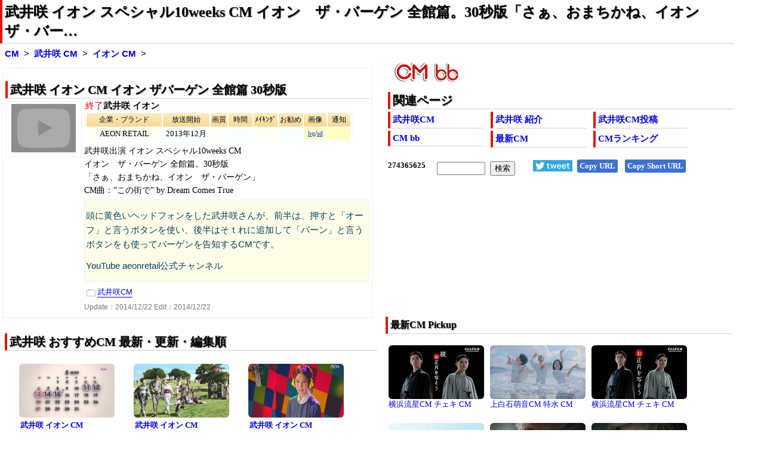

--- FILE ---
content_type: text/html
request_url: https://www.bb-navi.com/cm-douga/CMtakeiemi.25957.html
body_size: 4218
content:
<!DOCTYPE html>
<html lang="ja"><head>
<meta charset="euc-jp">
<title>武井咲 イオン スペシャル10weeks CM イオン　ザ・バーゲン 全館篇。30秒版「さぁ、おまちかね、イオン　ザ・バー…/武井咲 CM bb-navi</title>
<meta name="description" content="武井咲 出演 イオン スペシャル10weeks CM イオン　ザ・バーゲン 全館篇。30秒版「さぁ、おまちかね、イオン　ザ・バーゲン」 CM曲：”この街で” by Dream Comes True 頭に黄色いヘッドフォンをした武井咲さんが、前半は、押すと「オーフ」と言うボタンを使い、後半はそｔれに追加して「バーン」と言うボタンをも使ってバーゲンを告知するCMです。 YouTube aeonretail公式チャンネル">
<meta name="keywords" content="武井咲,イオン,CM,武井咲 イオン スペシャル10weeks CM イオン　ザ・バーゲン 全館篇。30秒版「さぁ、おまちかね、イオン　ザ・バー…">
<meta name=viewport content="width=device-width, initial-scale=1">
<!--ampdel-->
<meta name="rating" content="safe for kids">
<meta property="og:locale" content="ja_JP">
<meta property="og:title" content="武井咲 イオン スペシャル10weeks CM イオン　ザ・バーゲン 全館篇。30秒版「さぁ、おまちかね、イオン　ザ・バー…/武井咲 CM bb-navi">

<meta property="og:url" content="https://www.bb-navi.com/cm-douga/CMtakeiemi.25957.html">
<meta property="og:type" content="article">
<meta property="og:description" content="武井咲 出演 イオン スペシャル10weeks CM イオン　ザ・バーゲン 全館篇。30秒版「さぁ、おまちかね、イオン　ザ・バーゲン」 CM曲：”この街で” by Dream Comes True 頭に黄色いヘッドフォンをした武井咲さんが、前半は、押すと「オーフ」と言うボタンを使い、後半はそｔれに追加して「バーン」と言うボタンをも使ってバーゲンを告知するCMです。 YouTube aeonretail公式チャンネル">
<meta name="twitter:title" content="武井咲 イオン スペシャル10weeks CM イオン　ザ・バーゲン 全館篇。30秒版「さぁ、おまちかね、イオン　ザ・バー…/武井咲 CM bb-navi">
<meta name="twitter:description" content="武井咲 出演 イオン スペシャル10weeks CM イオン　ザ・バーゲン 全館篇。30秒版「さぁ、おまちかね、イオン　ザ・バーゲン」 CM曲：”この街で” by Dream Comes True 頭に黄色いヘッドフォンをした武井咲さんが、前半は、押すと「オーフ」と言うボタンを使い、後半はそｔれに追加して「バーン」と言うボタンをも使ってバーゲンを告知するCMです。 YouTube aeonretail公式チャンネル">
<meta name="twitter:card" content="summary_large_image">
<meta name="twitter:site" content="@jfifdecoder">
<link rel="stylesheet" href="/cm-douga/css/cmcel023hg22tst.css" type="text/css">
<link rel="alternate" type="application/rss+xml" href="https://www.bb-navi.com/cm-douga/cm-douga.xml">
<link rel="preload" href="//ajax.googleapis.com/ajax/libs/jquery/3.5.1/jquery.min.js" as="script">
<link rel="preload" href="/cm-douga/js/cmceltv80k.minp.js" as="script">
<!--ampdel-->
<!--ampcustom-->
<link rel="canonical" href="https://www.bb-navi.com/cm-douga/CMtakeiemi.25957.html">
<link rel="index" href="https://www.bb-navi.com/cm-douga/" title="CM bb-navi">
<link rel="start" href="https://www.bb-navi.com/cm-douga/takeiemi.html" title="武井咲 CM">
<!--ampurl-->
<base target="_blank">
</head>
<body>
<div id="Ssconts">
<header>
<nav>
<h1><a href="https://www.bb-navi.com/cm-douga/CMtakeiemi.25957.html">武井咲 イオン スペシャル10weeks CM イオン　ザ・バーゲン 全館篇。30秒版「さぁ、おまちかね、イオン　ザ・バー…</a></h1>
<div class="glink">
<nav>
<ol>
<li><b><a target="_top" href="https://www.bb-navi.com/cm-douga/" title="CM bb-navi トップページ">CM</a></b></li>
<li><b><a target="_top" href="https://www.bb-navi.com/cm-douga/takeiemi.html" title="武井咲 CM 最新一覧ページ">武井咲 CM</a></b></li>
<li><strong><a target="_top" href="https://www.bb-navi.com/cm-douga/CMtakeiemi.25957.html">イオン CM</a></strong></li>
</ol>
</nav>
</div>
</nav>
</header>
<main>

<div id="Ssmenu">
<nav>
<a href="https://www.bb-navi.com/cm-douga/"><img src="/cm-douga/images/cm-bb.png" alt="CM bb" width="109" height="33" style="object-fit:contain;"></a>
<div class="sdmenu">
<h2>関連ページ</h2>
<ul>
<li><b><a href="https://www.bb-navi.com/cm-douga/takeiemi.html">武井咲CM</a></b></li>
<li><b><a href="https://www.bb-navi.com/cm-douga/takeiemi.html#HP0">武井咲 紹介</a></b></li>
<li><b><a href="https://www.bb-navi.com/cm-douga/takeiemi.html#HP4">武井咲CM投稿</a></b></li>
<li><b><a href="https://www.bb-navi.com/cm-douga/">CM bb</a></b></li>
<li><b><a href="https://www.bb-navi.com/cm-douga/index-news.html">最新CM</a></b></li>
<li><b><a href="https://www.bb-navi.com/cm-douga/index_ranking.html">CMランキング</a></b></li>
</ul>
</div>
</nav>

<!--ampdel-->
<div class="srcbtn">
<div id="snsbttn"></div>
<div id="websrch"></div>
<a href="https://twitter.com/intent/tweet?ref_src=twsrc%5Etfw&text=%E6%AD%A6%E4%BA%95%E5%92%B2+%E3%82%A4%E3%82%AA%E3%83%B3+%E3%82%B9%E3%83%9A%E3%82%B7%E3%83%A3%E3%83%AB10weeks+CM+%E3%82%A4%E3%82%AA%E3%83%B3%E3%80%80%E3%82%B6%E3%83%BB%E3%83%90%E3%83%BC%E3%82%B2%E3%83%B3+%E5%85%A8%E9%A4%A8%E7%AF%87%E3%80%8230%E7%A7%92%E7%89%88%E3%80%8C%E3%81%95%E3%81%81%E3%80%81%E3%81%8A%E3%81%BE%E3%81%A1%E3%81%8B%E3%81%AD%E3%80%81%E3%82%A4%E3%82%AA%E3%83%B3%E3%80%80%E3%82%B6%E3%83%BB%E3%83%90%E3%83%BC%E2%80%A6%20http%3A%2F%2Fcm.bb-navi.com%2FCM.25957.html&tw_p=tweetbutton&url=http%3A%2F%2Fcm.bb-navi.com%2FCM.25957.html" id="twitterbtn"><img src="tweetbtn.png" width="66" height="19" alt="TWitter"></a>
<a onClick="copyText('copytarget1');" class="copybttn" id="copyurl">Copy URL</a>
<a onClick="copyText('copytarget2');" class="copybttn" id="copyurl_short">Copy Short URL</a>
</div>

<aside>
<div id="adstop">
<ins class="adsbygoogle ins_adstop"
     style="display:block"
data-full-width-responsive="true"
     data-ad-client="ca-pub-7345763202315216"
     data-ad-slot="9731803956"></ins>
<script>
     (adsbygoogle = window.adsbygoogle || []).push({});
</script>
</div>
</aside>

<!--ampdel-->
</div>


<div id="Ssmain">
<article>
<div class="sdcel"><h2>武井咲 イオン CM イオン ザバーゲン 全館篇 30秒版</h2>
<div class="stci"><img src="https://www.bb-navi.com/cm-douga/cm-video-n.jpg" width="108" height="81" alt="武井咲 イオン CM" title="武井咲 イオン CM"><p class="cel"><a href="https://www.bb-navi.com/cm-douga/CMtakeiemi.25957.html">more</a></p></div>
<div class="sdcnt">
<div class="sdttl"><span class='colEnd'>終了</span><span class="fts">武井咲 イオン</span></div>
<table class="sdtbl" >
<tr class="sdms"><td class="sdm1">企業・ブランド<td class="sdm2">放送開始<td class="sdm3">画質<td class="sdm4">時間<td class="sdm5">ﾒｲｷﾝｸﾞ<td class="sdm6">お勧め<td class="sdm7">画像<td class="sdm8">通知</tr>
<tr><td class="sdc1">AEON RETAIL<td class="sdc2">2013年12月<td class="sdc3"><td class="sdc4"><td class="sdc5"><td class="sdc6"><td class="sdc7"><a onClick="yimg2('25957',1);" class="kpl">hq</a>/<a onClick="yimg2('25957',2);" class="kpl">sd</a><td class="sdc8"></tr>
</table>
<div class="comst1"><p>武井咲出演 イオン スペシャル10weeks CM</p><p>イオン　ザ・バーゲン 全館篇。30秒版</p><p>「さぁ、おまちかね、イオン　ザ・バーゲン」</p><p>CM曲：”この街で” by Dream Comes True</p></div>
<div class="comst2"><p>頭に黄色いヘッドフォンをした武井咲さんが、前半は、押すと「オーフ」と言うボタンを使い、後半はそｔれに追加して「バーン」と言うボタンをも使ってバーゲンを告知するCMです。</p><p>YouTube aeonretail公式チャンネル</p></div>
<div class="cm_categolies"><ul><li><a target="_self" href="https://www.bb-navi.com/cm-douga/takeiemi.html">武井咲CM</a></li></ul></div><!-- d -->
<div class="sdup">Update：<time datetime="2014-12-22">2014/12/22</time> Edit：2014/12/22</div>
</div>
<span id="m25957"></span>
</div>
<div id="cm-play"></div></article>

<div id="Sslinks">
<!-- sslinks -->
<article>
<h2>武井咲 おすすめCM 最新・更新・編集順</h2>
<div class='sslink'>
<ul>
<li id="cel01"><a target="_self" href="/cm-douga/CMtakeiemi.38998.html"><img src="https://i.ytimg.com/vi/wRhfeoZpYW4/mqdefault.jpg" loading="lazy" decoding="async" width="160" height="90" title="武井咲 イオン CM ときめき・WAONポイント5倍篇。「よっ」「できた～」/武井咲 CM bb-navi" alt="武井咲 イオン CM ときめき・WAONポイント5倍篇。「よっ」「できた～」/武井咲 CM bb-navi"></a><p><a target="_self" href="CMtakeiemi.38998.html">武井咲 イオン CM</a></p></li>
<li id="cel02"><a target="_self" href="/cm-douga/CMtakeiemi.18302.html"><img src="https://i.ytimg.com/vi/CHTEym34Dbw/mqdefault.jpg" loading="lazy" decoding="async" width="160" height="90" title="武井咲 イオン ゆかた CM 日本を歌おう篇。30秒版「あ～な～た～に、会いたくて～♪」/武井咲 CM bb-navi" alt="武井咲 イオン ゆかた CM 日本を歌おう篇。30秒版「あ～な～た～に、会いたくて～♪」/武井咲 CM bb-navi"></a><p><a target="_self" href="CMtakeiemi.18302.html">武井咲 イオン CM</a></p></li>
<li id="cel03"><a target="_self" href="/cm-douga/CMtakeiemi.25011.html"><img src="https://i.ytimg.com/vi/srEElINz43A/mqdefault.jpg" loading="lazy" decoding="async" width="160" height="90" title="武井咲 イオン スペシャル10weeks CM 宣言篇。「クリスマスに大晦日にお正月」「お楽しみ続きのこのシーズン、イオ…/武井咲 CM bb-navi" alt="武井咲 イオン スペシャル10weeks CM 宣言篇。「クリスマスに大晦日にお正月」「お楽しみ続きのこのシーズン、イオ…/武井咲 CM bb-navi"></a><p><a target="_self" href="CMtakeiemi.25011.html">武井咲 イオン CM</a></p></li>
<li id="cel04"><a target="_self" href="/cm-douga/CMtakeiemi.16847.html"><img src="https://i.ytimg.com/vi/0tJUf2g35iY/mqdefault.jpg" loading="lazy" decoding="async" width="160" height="90" title="武井咲 イオン イオンの冬ギフト CM 早得篇。30秒版「今夜は、鍋のち雑炊でしょう」/武井咲 CM bb-navi" alt="武井咲 イオン イオンの冬ギフト CM 早得篇。30秒版「今夜は、鍋のち雑炊でしょう」/武井咲 CM bb-navi"></a><p><a target="_self" href="CMtakeiemi.16847.html">武井咲 イオン CM</a></p></li>
<li id="cel05"><a target="_self" href="/cm-douga/CMtakeiemi.25012.html"><img src="https://i.ytimg.com/vi/RZLKoIO3hxc/mqdefault.jpg" loading="lazy" decoding="async" width="160" height="90" title="武井咲,ドリカム イオン スペシャル10weeks CM うた篇。30秒版「の、歌」 CM曲：”この街で” by Dre…/武井咲 CM bb-navi" alt="武井咲,ドリカム イオン スペシャル10weeks CM うた篇。30秒版「の、歌」 CM曲：”この街で” by Dre…/武井咲 CM bb-navi"></a><p><a target="_self" href="CMtakeiemi.25012.html">武井咲 イオン CM</a></p></li>
<li id="cel06"><a target="_self" href="/cm-douga/CMtakeiemi.28599.html"><img src="https://i.ytimg.com/vi/efWQOqpaRS8/mqdefault.jpg" loading="lazy" decoding="async" width="160" height="90" title="武井咲 イオン イオンの家計応援 CM WAONポイント・ときめきポイント3倍篇。「ポーポッ ポッポッポイント♪」/武井咲 CM bb-navi" alt="武井咲 イオン イオンの家計応援 CM WAONポイント・ときめきポイント3倍篇。「ポーポッ ポッポッポイント♪」/武井咲 CM bb-navi"></a><p><a target="_self" href="CMtakeiemi.28599.html">武井咲 イオン CM</a></p></li>
<li id="cel07"><a target="_self" href="/cm-douga/CMtakeiemi.49877.html"><img src="https://i.ytimg.com/vi/z0zwMMdegPQ/mqdefault.jpg" loading="lazy" decoding="async" width="160" height="90" title="武井咲 日本弁護士連合会 CM 突然の崖篇。「私に笑顔をくれたのは、弁護士さんでした」/武井咲 CM bb-navi" alt="武井咲 日本弁護士連合会 CM 突然の崖篇。「私に笑顔をくれたのは、弁護士さんでした」/武井咲 CM bb-navi"></a><p><a target="_self" href="CMtakeiemi.49877.html">武井咲 日本弁護士連合会 CM</a></p></li>
<li id="cel08"><a target="_self" href="/cm-douga/CMtakeiemi.49876.html"><img src="https://i.ytimg.com/vi/77sUv3c8mWc/mqdefault.jpg" loading="lazy" decoding="async" width="160" height="90" title="武井咲 日本弁護士連合会 CM 突然の崖篇。30秒版「私に笑顔をくれたのは、弁護士さんでした」/武井咲 CM bb-navi" alt="武井咲 日本弁護士連合会 CM 突然の崖篇。30秒版「私に笑顔をくれたのは、弁護士さんでした」/武井咲 CM bb-navi"></a><p><a target="_self" href="CMtakeiemi.49876.html">武井咲 日本弁護士連合会 CM</a></p></li>
<li id="cel09"><a target="_self" href="/cm-douga/CMtakeiemi.17921.html"><img src="https://i.ytimg.com/vi/yH2scRspLv0/mqdefault.jpg" loading="lazy" decoding="async" width="160" height="90" title="映画 愛と誠 予告編 CM 1分41秒 武井咲,妻夫木聡,斎藤工,大野いと,安藤サクラ,加藤清史郎,一青窈,余貴美子,伊原…/武井咲 CM bb-navi" alt="映画 愛と誠 予告編 CM 1分41秒 武井咲,妻夫木聡,斎藤工,大野いと,安藤サクラ,加藤清史郎,一青窈,余貴美子,伊原…/武井咲 CM bb-navi"></a><p><a target="_self" href="CMtakeiemi.17921.html">武井咲 愛と誠 CM</a></p></li>
<li id="cel10"><a target="_self" href="/cm-douga/CMtakeiemi.85357.html"><img src="https://i.ytimg.com/vi/ucwvVdgIFgs/mqdefault.jpg" loading="lazy" decoding="async" width="160" height="90" title="武井咲 グリコ カフェオーレ CM 脳みそが求めるの篇。「頑張ってると、脳みそが求めるの。求めるの」/武井咲 CM bb-navi" alt="武井咲 グリコ カフェオーレ CM 脳みそが求めるの篇。「頑張ってると、脳みそが求めるの。求めるの」/武井咲 CM bb-navi"></a><p><a target="_self" href="CMtakeiemi.85357.html">武井咲 カフェオーレ CM</a></p></li>
<li id="cel11"><a target="_self" href="/cm-douga/CMtakeiemi.18072.html"><img src="https://i.ytimg.com/vi/RjE1fPr8N4c/mqdefault.jpg" loading="lazy" decoding="async" width="160" height="90" title="武井咲 第一生命保険株式会社 順風ライフ レディセレクト CM 幸せのスピーチ篇。30秒版「しあわせですね」/武井咲 CM bb-navi" alt="武井咲 第一生命保険株式会社 順風ライフ レディセレクト CM 幸せのスピーチ篇。30秒版「しあわせですね」/武井咲 CM bb-navi"></a><p><a target="_self" href="CMtakeiemi.18072.html">武井咲 第一生命 CM</a></p></li>
<li id="cel12"><a target="_self" href="/cm-douga/CMtakeiemi.18129.html"><img src="https://i.ytimg.com/vi/Jd6j93NUEiU/mqdefault.jpg" loading="lazy" decoding="async" width="160" height="90" title="武井咲 洋服の青山 開店祭 CM スーツをはじめよう篇。「さぁ、スーツをはじめよう」/武井咲 CM bb-navi" alt="武井咲 洋服の青山 開店祭 CM スーツをはじめよう篇。「さぁ、スーツをはじめよう」/武井咲 CM bb-navi"></a><p><a target="_self" href="CMtakeiemi.18129.html">武井咲 洋服の青山 CM</a></p></li>
</ul>
</div>
</article>
<!-- sslinks -->
<!--ampdel-->
<aside>
<div class="ss2ads">
<!-- bbnavire -->
<ins class="adsbygoogle ins_ss2ads"
		 style="display:block"
data-full-width-responsive="true"
     data-ad-client="ca-pub-7345763202315216"
     data-ad-slot="1131907942"></ins>
<script>
(adsbygoogle = window.adsbygoogle || []).push({});
</script>
</div>
</aside>
<!--ampdel-->
</div>

</div>

<div id="Ssmenu2">
<div id="cmpickup" class="sdmenu">
<section>
<h3>最新CM Pickup</h3>
<iframe src="/cm-douga/cmlistw.html" loading="lazy" title="最新CM" class="newcm"></IFRAME>
</section>
</div>
</div>
</main>

</div>


<div id="Sfoot">
<footer>
<p>
このページはリンクフリーです。ブログやSNSからリンクして、武井咲のCMを応援しましょう<p>
<ul>
<li>URL:<a href="https://www.bb-navi.com/cm-douga/CMtakeiemi.25957.html" id="copytarget1">https://www.bb-navi.com/cm-douga/CMtakeiemi.25957.html</a> <a onClick="copyText('copytarget1');" class="copybttn">Copy URL</a></li>
<li>Short URL：<a href="http://cm.bb-navi.com/CM.25957.html" id="copytarget2">http://cm.bb-navi.com/CM.25957.html</a> <a onClick="copyText('copytarget2');" class="copybttn">Copy Short URL</a> ※Twitter等掲載用</li>
</ul>
<p>
<b><a href="https://www.bb-navi.com/cm-douga/takeiemi.html">武井咲 CM</a></b>(武井咲のCMを最新の物から一覧で紹介しています)<br>
<span class="fts"><a href="https://www.bb-navi.com/cm-douga/takeiemi.html">https://www.bb-navi.com/cm-douga/takeiemi.html</a></span>
</p>
<p>
<span class="fts">copyright(c) <a href="https://www.bb-navi.com/cm-douga/">CM総合サイト CM bb</a> bb-navi.com <br>All Rights Reserved. 2023 from 2000</span>
<br>本ページ内の記事等に関する著作権はbb-navi.comに帰属します。動画等に関する著作権はリンク先,配信元に帰属します。
</p>
</footer>
</div>
<div id="accl"></div>
<script type="application/ld+json">
{"@context":"http://schema.org","@type":"BreadcrumbList","itemListElement":[{"@type":"ListItem","position":1,"item":{"@id":"https://www.bb-navi.com/","name":"bb-navi"}},{"@type":"ListItem","position":2,"item":{"@id":"https://www.bb-navi.com/cm-douga/","name":"CM bb"}},{"@type":"ListItem","position":3,"item":{"@id":"https://www.bb-navi.com/cm-douga/takeiemi.html","name":"武井咲CM"}},{"@type":"ListItem","position":4,"item":{"@id":"https://www.bb-navi.com/cm-douga/CMtakeiemi.25957.html","name":"イオン CM"}}]}
</script>
<script src="//ajax.googleapis.com/ajax/libs/jquery/3.5.1/jquery.min.js"></script>
<script charset="euc-jp" src="/cm-douga/js/cmceltv80k.minp.js"></script>
<script>
sst("25957");
srcform2si(8);
snsbti("http://cm.bb-navi.com/CM.25957.html","武井咲 イオン CM イオン ザバーゲン 全館篇 30秒版");

blogpi("036","cel");
</script>

</body>
</html>

--- FILE ---
content_type: text/html
request_url: https://www.bb-navi.com/cgi-usr/c/ccxw.php
body_size: 279
content:
<!DOCTYPE html>
<html><head><meta http-equiv="Content-Type" content="text/html; charset=euc-jp"><meta http-equiv="Expires" content="60">
<style>body{margin:0;padding:0;}</style>
</head><body><font size=2 style="font-family: Times New Roman"><b>
274365625</b></font><br><br><br><font size=2><a href="http://www.kooss.com">無料サイト集 Kooss</a></font></body></html>